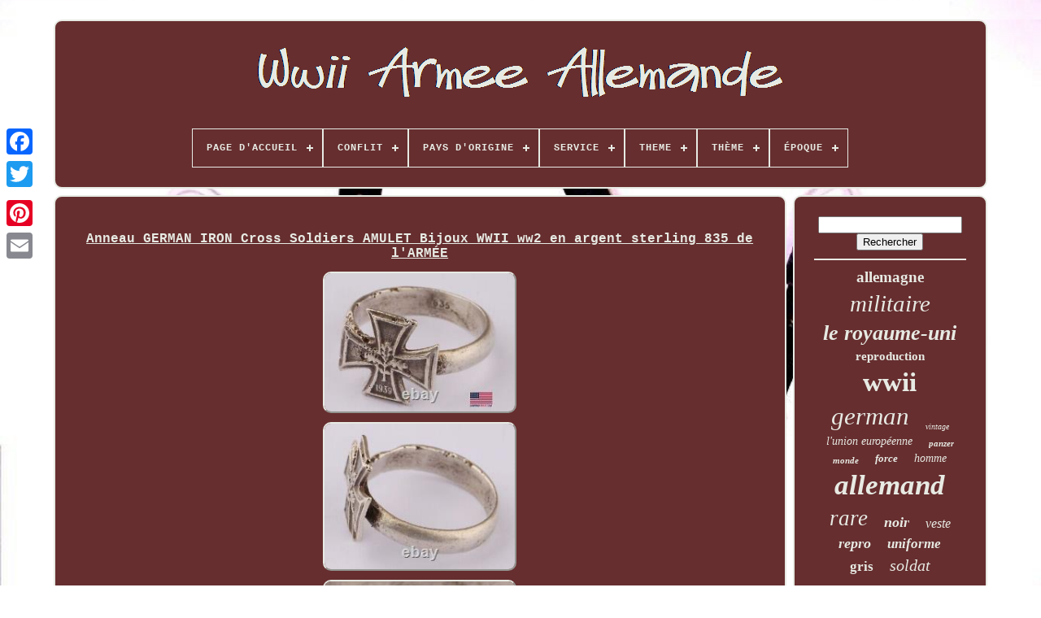

--- FILE ---
content_type: text/html
request_url: https://wwiigermanarmy.com/fr/anneau-german-iron-cross-soldiers-amulet-bijoux-wwii-ww2-en-argent-sterling-835-de-l-armee.htm
body_size: 4366
content:
<!doctype   html>	





 <html>
 	 



 

<head>
 

	<title>	 Anneau German Iron Cross Soldiers Amulet Bijoux Wwii Ww2 En Argent Sterling 835 De L'armÉe
	     

</title> 
		


<!--############################################################################################################-->
<link type='image/png' rel='icon' href='https://wwiigermanarmy.com/favicon.png'> 
 
	<meta http-equiv='content-type' content='text/html; charset=UTF-8'>	
	   


 <meta  name='viewport' content='width=device-width, initial-scale=1'>	
  
	
	
 
 	
<link   rel='stylesheet' href='https://wwiigermanarmy.com/mubaconubu.css' type='text/css'>  


		 
<link	rel='stylesheet' type='text/css'	href='https://wwiigermanarmy.com/betob.css'>




	 

 <script src='https://code.jquery.com/jquery-latest.min.js' type='text/javascript'>
  </script> 
		 

		
    <script  type='text/javascript' src='https://wwiigermanarmy.com/keqyqa.js'> 

</script>

	
 		 <script   type='text/javascript'   src='https://wwiigermanarmy.com/qylopid.js'>    </script>
   
	


<!--############################################################################################################-->
<script src='https://wwiigermanarmy.com/madywalyj.js'	type='text/javascript' async>

</script> 
 

	
 		<script type='text/javascript'   async  src='https://wwiigermanarmy.com/fonas.js'> </script>		
	
	<script type='text/javascript'>	var a2a_config = a2a_config || {};a2a_config.no_3p = 1; 
</script>		

	
	 
	

<!--############################################################################################################-->
<script   type='text/javascript'> 


 
	window.onload = function ()
	{
		zaqazo('cuqaf', 'Rechercher', 'https://wwiigermanarmy.com/fr/fyda.php');
		cawuzylegy("hogebagen.php","vfefl", "Anneau German Iron Cross Soldiers Amulet Bijoux Wwii Ww2 En Argent Sterling 835 De L'armÉe");
		
		
	}
	 

</script>   	 
  

 
 </head>	 	
  	
<body	data-id='296293468347'>



	 	 <div	style='left:0px; top:150px;' class='a2a_kit a2a_kit_size_32 a2a_floating_style a2a_vertical_style'>		 
 
		 	 
<a  class='a2a_button_facebook'> 
</a>
	
		
		 	<a class='a2a_button_twitter'>	
</a>	 
   	
		
		


<a class='a2a_button_google_plus'>



</a>  	 	
			
 

 

<a class='a2a_button_pinterest'>   
	 </a> 
	

		
	
<a class='a2a_button_email'>   </a> 
	</div>
  

	

	 <div	id='wogiw'>  
     	 
		
<div  id='tivyv'>	

	 	   
			 
<!--############################################################################################################-->
<a href='https://wwiigermanarmy.com/fr/'>
<!--############################################################################################################-->
<img alt='Wwii Armée Allemande' src='https://wwiigermanarmy.com/fr/wwii-german-army.gif'>
</a> 
  

			
<div id='nytyhob' class='align-center'>
<ul>
<li class='has-sub'><a href='https://wwiigermanarmy.com/fr/'><span>Page d'accueil</span></a>
<ul>
	<li><a href='https://wwiigermanarmy.com/fr/tous-les-items-wwii-armee-allemande.htm'><span>Tous les items</span></a></li>
	<li><a href='https://wwiigermanarmy.com/fr/items-recents-wwii-armee-allemande.htm'><span>Items récents</span></a></li>
	<li><a href='https://wwiigermanarmy.com/fr/les-plus-populaires-wwii-armee-allemande.htm'><span>Les plus populaires</span></a></li>
	<li><a href='https://wwiigermanarmy.com/fr/videos-recents-wwii-armee-allemande.htm'><span>Videos récents</span></a></li>
</ul>
</li>

<li class='has-sub'><a href='https://wwiigermanarmy.com/fr/conflit/'><span>Conflit</span></a>
<ul>
	<li><a href='https://wwiigermanarmy.com/fr/conflit/militaria.htm'><span>Militaria (2)</span></a></li>
	<li><a href='https://wwiigermanarmy.com/fr/conflit/vietnam-1961-75.htm'><span>Vietnam (1961-75) (3)</span></a></li>
	<li><a href='https://wwiigermanarmy.com/fr/conflit/ww-i-1914-18.htm'><span>Ww I (1914-18) (27)</span></a></li>
	<li><a href='https://wwiigermanarmy.com/fr/conflit/ww-ii-1939-45.htm'><span>Ww Ii (1939-45) (314)</span></a></li>
	<li><a href='https://wwiigermanarmy.com/fr/items-recents-wwii-armee-allemande.htm'>Autre (3507)</a></li>
</ul>
</li>

<li class='has-sub'><a href='https://wwiigermanarmy.com/fr/pays-d-origine/'><span>Pays D'origine</span></a>
<ul>
	<li><a href='https://wwiigermanarmy.com/fr/pays-d-origine/allemagne.htm'><span>Allemagne (72)</span></a></li>
	<li><a href='https://wwiigermanarmy.com/fr/pays-d-origine/chine.htm'><span>Chine (3)</span></a></li>
	<li><a href='https://wwiigermanarmy.com/fr/pays-d-origine/pakistan.htm'><span>Pakistan (3)</span></a></li>
	<li><a href='https://wwiigermanarmy.com/fr/pays-d-origine/royaume-uni.htm'><span>Royaume-uni (3)</span></a></li>
	<li><a href='https://wwiigermanarmy.com/fr/pays-d-origine/etats-unis.htm'><span>États-unis (4)</span></a></li>
	<li><a href='https://wwiigermanarmy.com/fr/items-recents-wwii-armee-allemande.htm'>Autre (3768)</a></li>
</ul>
</li>

<li class='has-sub'><a href='https://wwiigermanarmy.com/fr/service/'><span>Service</span></a>
<ul>
	<li><a href='https://wwiigermanarmy.com/fr/service/air-force.htm'><span>Air Force (2)</span></a></li>
	<li><a href='https://wwiigermanarmy.com/fr/service/army.htm'><span>Army (458)</span></a></li>
	<li><a href='https://wwiigermanarmy.com/fr/service/armee.htm'><span>Armée (46)</span></a></li>
	<li><a href='https://wwiigermanarmy.com/fr/service/military.htm'><span>Military (3)</span></a></li>
	<li><a href='https://wwiigermanarmy.com/fr/service/wehrmacht.htm'><span>Wehrmacht (4)</span></a></li>
	<li><a href='https://wwiigermanarmy.com/fr/items-recents-wwii-armee-allemande.htm'>Autre (3340)</a></li>
</ul>
</li>

<li class='has-sub'><a href='https://wwiigermanarmy.com/fr/theme/'><span>Theme</span></a>
<ul>
	<li><a href='https://wwiigermanarmy.com/fr/theme/army.htm'><span>Army (16)</span></a></li>
	<li><a href='https://wwiigermanarmy.com/fr/theme/army-classic.htm'><span>Army, Classic (2)</span></a></li>
	<li><a href='https://wwiigermanarmy.com/fr/theme/militaire.htm'><span>Militaire (4)</span></a></li>
	<li><a href='https://wwiigermanarmy.com/fr/theme/militaria.htm'><span>Militaria (933)</span></a></li>
	<li><a href='https://wwiigermanarmy.com/fr/theme/military.htm'><span>Military (11)</span></a></li>
	<li><a href='https://wwiigermanarmy.com/fr/theme/military-adventure.htm'><span>Military & Adventure (4)</span></a></li>
	<li><a href='https://wwiigermanarmy.com/fr/theme/transportation.htm'><span>Transportation (2)</span></a></li>
	<li><a href='https://wwiigermanarmy.com/fr/theme/world-war-ii.htm'><span>World War Ii (6)</span></a></li>
	<li><a href='https://wwiigermanarmy.com/fr/theme/ww2.htm'><span>Ww2 (5)</span></a></li>
	<li><a href='https://wwiigermanarmy.com/fr/theme/wwii.htm'><span>Wwii (38)</span></a></li>
	<li><a href='https://wwiigermanarmy.com/fr/items-recents-wwii-armee-allemande.htm'>Autre (2832)</a></li>
</ul>
</li>

<li class='has-sub'><a href='https://wwiigermanarmy.com/fr/theme/'><span>Thème</span></a>
<ul>
	<li><a href='https://wwiigermanarmy.com/fr/theme/armee.htm'><span>Armée (5)</span></a></li>
	<li><a href='https://wwiigermanarmy.com/fr/theme/gothique-motard.htm'><span>Gothique, Motard (3)</span></a></li>
	<li><a href='https://wwiigermanarmy.com/fr/theme/histoire.htm'><span>Histoire (2)</span></a></li>
	<li><a href='https://wwiigermanarmy.com/fr/theme/inconnu.htm'><span>Inconnu (2)</span></a></li>
	<li><a href='https://wwiigermanarmy.com/fr/theme/militaire.htm'><span>Militaire (3)</span></a></li>
	<li><a href='https://wwiigermanarmy.com/fr/theme/militaire-aventure.htm'><span>Militaire & Aventure (10)</span></a></li>
	<li><a href='https://wwiigermanarmy.com/fr/theme/militaria.htm'><span>Militaria (698)</span></a></li>
	<li><a href='https://wwiigermanarmy.com/fr/items-recents-wwii-armee-allemande.htm'>Autre (3130)</a></li>
</ul>
</li>

<li class='has-sub'><a href='https://wwiigermanarmy.com/fr/epoque/'><span>Époque</span></a>
<ul>
	<li><a href='https://wwiigermanarmy.com/fr/epoque/1914-1945.htm'><span>1914-1945 (4)</span></a></li>
	<li><a href='https://wwiigermanarmy.com/fr/epoque/annees-1940.htm'><span>Années 1940 (2)</span></a></li>
	<li><a href='https://wwiigermanarmy.com/fr/epoque/retro-1935-1950.htm'><span>Rétro (1935-1950) (7)</span></a></li>
	<li><a href='https://wwiigermanarmy.com/fr/items-recents-wwii-armee-allemande.htm'>Autre (3840)</a></li>
</ul>
</li>

</ul>
</div>

		  </div>





				<div   id='luqyre'>  
	 
			

	 <div  id='regymu'>
				
	 

	<div   id='fymufafat'>
 
	  
 
</div>
  

				<h1 class="[base64]">Anneau GERMAN IRON Cross Soldiers AMULET Bijoux WWII ww2 en argent sterling 835 de l'ARMÉE </h1>   
  <br/>
<img class="gh9jf5fPj" src="https://wwiigermanarmy.com/fr/upload/Anneau-GERMAN-IRON-Cross-Soldiers-AMULET-Bijoux-WWII-ww2-en-argent-sterling-835-de-l-ARMEE-01-qua.jpg" title="Anneau GERMAN IRON Cross Soldiers AMULET Bijoux WWII ww2 en argent sterling 835 de l'ARMÉE" alt="Anneau GERMAN IRON Cross Soldiers AMULET Bijoux WWII ww2 en argent sterling 835 de l'ARMÉE"/><br/>
  <img class="gh9jf5fPj" src="https://wwiigermanarmy.com/fr/upload/Anneau-GERMAN-IRON-Cross-Soldiers-AMULET-Bijoux-WWII-ww2-en-argent-sterling-835-de-l-ARMEE-02-ajw.jpg" title="Anneau GERMAN IRON Cross Soldiers AMULET Bijoux WWII ww2 en argent sterling 835 de l'ARMÉE" alt="Anneau GERMAN IRON Cross Soldiers AMULET Bijoux WWII ww2 en argent sterling 835 de l'ARMÉE"/><br/> 
<img class="gh9jf5fPj" src="https://wwiigermanarmy.com/fr/upload/Anneau-GERMAN-IRON-Cross-Soldiers-AMULET-Bijoux-WWII-ww2-en-argent-sterling-835-de-l-ARMEE-03-vr.jpg" title="Anneau GERMAN IRON Cross Soldiers AMULET Bijoux WWII ww2 en argent sterling 835 de l'ARMÉE" alt="Anneau GERMAN IRON Cross Soldiers AMULET Bijoux WWII ww2 en argent sterling 835 de l'ARMÉE"/> 

<br/> 

<img class="gh9jf5fPj" src="https://wwiigermanarmy.com/fr/upload/Anneau-GERMAN-IRON-Cross-Soldiers-AMULET-Bijoux-WWII-ww2-en-argent-sterling-835-de-l-ARMEE-04-db.jpg" title="Anneau GERMAN IRON Cross Soldiers AMULET Bijoux WWII ww2 en argent sterling 835 de l'ARMÉE" alt="Anneau GERMAN IRON Cross Soldiers AMULET Bijoux WWII ww2 en argent sterling 835 de l'ARMÉE"/> 
 
<br/><img class="gh9jf5fPj" src="https://wwiigermanarmy.com/fr/upload/Anneau-GERMAN-IRON-Cross-Soldiers-AMULET-Bijoux-WWII-ww2-en-argent-sterling-835-de-l-ARMEE-05-qx.jpg" title="Anneau GERMAN IRON Cross Soldiers AMULET Bijoux WWII ww2 en argent sterling 835 de l'ARMÉE" alt="Anneau GERMAN IRON Cross Soldiers AMULET Bijoux WWII ww2 en argent sterling 835 de l'ARMÉE"/><br/>

<img class="gh9jf5fPj" src="https://wwiigermanarmy.com/fr/upload/Anneau-GERMAN-IRON-Cross-Soldiers-AMULET-Bijoux-WWII-ww2-en-argent-sterling-835-de-l-ARMEE-06-pivi.jpg" title="Anneau GERMAN IRON Cross Soldiers AMULET Bijoux WWII ww2 en argent sterling 835 de l'ARMÉE" alt="Anneau GERMAN IRON Cross Soldiers AMULET Bijoux WWII ww2 en argent sterling 835 de l'ARMÉE"/> 	  <br/>    
<img class="gh9jf5fPj" src="https://wwiigermanarmy.com/fr/upload/Anneau-GERMAN-IRON-Cross-Soldiers-AMULET-Bijoux-WWII-ww2-en-argent-sterling-835-de-l-ARMEE-07-rpq.jpg" title="Anneau GERMAN IRON Cross Soldiers AMULET Bijoux WWII ww2 en argent sterling 835 de l'ARMÉE" alt="Anneau GERMAN IRON Cross Soldiers AMULET Bijoux WWII ww2 en argent sterling 835 de l'ARMÉE"/>     
<br/> 

 <img class="gh9jf5fPj" src="https://wwiigermanarmy.com/fr/upload/Anneau-GERMAN-IRON-Cross-Soldiers-AMULET-Bijoux-WWII-ww2-en-argent-sterling-835-de-l-ARMEE-08-br.jpg" title="Anneau GERMAN IRON Cross Soldiers AMULET Bijoux WWII ww2 en argent sterling 835 de l'ARMÉE" alt="Anneau GERMAN IRON Cross Soldiers AMULET Bijoux WWII ww2 en argent sterling 835 de l'ARMÉE"/>

 
<br/> 

 <img class="gh9jf5fPj" src="https://wwiigermanarmy.com/fr/upload/Anneau-GERMAN-IRON-Cross-Soldiers-AMULET-Bijoux-WWII-ww2-en-argent-sterling-835-de-l-ARMEE-09-bjt.jpg" title="Anneau GERMAN IRON Cross Soldiers AMULET Bijoux WWII ww2 en argent sterling 835 de l'ARMÉE" alt="Anneau GERMAN IRON Cross Soldiers AMULET Bijoux WWII ww2 en argent sterling 835 de l'ARMÉE"/> 
  
  <br/>  <img class="gh9jf5fPj" src="https://wwiigermanarmy.com/fr/upload/Anneau-GERMAN-IRON-Cross-Soldiers-AMULET-Bijoux-WWII-ww2-en-argent-sterling-835-de-l-ARMEE-10-sr.jpg" title="Anneau GERMAN IRON Cross Soldiers AMULET Bijoux WWII ww2 en argent sterling 835 de l'ARMÉE" alt="Anneau GERMAN IRON Cross Soldiers AMULET Bijoux WWII ww2 en argent sterling 835 de l'ARMÉE"/> 
   <br/>
 	<img class="gh9jf5fPj" src="https://wwiigermanarmy.com/fr/upload/Anneau-GERMAN-IRON-Cross-Soldiers-AMULET-Bijoux-WWII-ww2-en-argent-sterling-835-de-l-ARMEE-11-srl.jpg" title="Anneau GERMAN IRON Cross Soldiers AMULET Bijoux WWII ww2 en argent sterling 835 de l'ARMÉE" alt="Anneau GERMAN IRON Cross Soldiers AMULET Bijoux WWII ww2 en argent sterling 835 de l'ARMÉE"/> 	<br/>		<img class="gh9jf5fPj" src="https://wwiigermanarmy.com/fr/upload/Anneau-GERMAN-IRON-Cross-Soldiers-AMULET-Bijoux-WWII-ww2-en-argent-sterling-835-de-l-ARMEE-12-nhbx.jpg" title="Anneau GERMAN IRON Cross Soldiers AMULET Bijoux WWII ww2 en argent sterling 835 de l'ARMÉE" alt="Anneau GERMAN IRON Cross Soldiers AMULET Bijoux WWII ww2 en argent sterling 835 de l'ARMÉE"/>



<br/>	 <img class="gh9jf5fPj" src="https://wwiigermanarmy.com/fr/upload/Anneau-GERMAN-IRON-Cross-Soldiers-AMULET-Bijoux-WWII-ww2-en-argent-sterling-835-de-l-ARMEE-13-ft.jpg" title="Anneau GERMAN IRON Cross Soldiers AMULET Bijoux WWII ww2 en argent sterling 835 de l'ARMÉE" alt="Anneau GERMAN IRON Cross Soldiers AMULET Bijoux WWII ww2 en argent sterling 835 de l'ARMÉE"/>

 <br/>   	<img class="gh9jf5fPj" src="https://wwiigermanarmy.com/fr/upload/Anneau-GERMAN-IRON-Cross-Soldiers-AMULET-Bijoux-WWII-ww2-en-argent-sterling-835-de-l-ARMEE-14-duc.jpg" title="Anneau GERMAN IRON Cross Soldiers AMULET Bijoux WWII ww2 en argent sterling 835 de l'ARMÉE" alt="Anneau GERMAN IRON Cross Soldiers AMULET Bijoux WWII ww2 en argent sterling 835 de l'ARMÉE"/> 	

<br/> 
	 <img class="gh9jf5fPj" src="https://wwiigermanarmy.com/fr/upload/Anneau-GERMAN-IRON-Cross-Soldiers-AMULET-Bijoux-WWII-ww2-en-argent-sterling-835-de-l-ARMEE-15-nefa.jpg" title="Anneau GERMAN IRON Cross Soldiers AMULET Bijoux WWII ww2 en argent sterling 835 de l'ARMÉE" alt="Anneau GERMAN IRON Cross Soldiers AMULET Bijoux WWII ww2 en argent sterling 835 de l'ARMÉE"/>
 
	 <br/> <br/>  	<img class="gh9jf5fPj" src="https://wwiigermanarmy.com/fr/xuguty.gif" title="Anneau GERMAN IRON Cross Soldiers AMULET Bijoux WWII ww2 en argent sterling 835 de l'ARMÉE" alt="Anneau GERMAN IRON Cross Soldiers AMULET Bijoux WWII ww2 en argent sterling 835 de l'ARMÉE"/>      <img class="gh9jf5fPj" src="https://wwiigermanarmy.com/fr/mosymu.gif" title="Anneau GERMAN IRON Cross Soldiers AMULET Bijoux WWII ww2 en argent sterling 835 de l'ARMÉE" alt="Anneau GERMAN IRON Cross Soldiers AMULET Bijoux WWII ww2 en argent sterling 835 de l'ARMÉE"/> 	 	<br/>	 	 <p>Anneau GERMAN IRON Cross Talisman Soldiers AMULET Jewelry WWII ww2 835 STERLING Silver GERMANY 1939 Trench ART JewelrySize US 8 1/2 22.5x22.5x14 mm 18.5 mm Voir les défauts! 4.4 g 835 #476. Article parfait pour un musée ou VOTRE collection privée!	</p>	 Objets de collection et antiquités - le meilleur investissement! + rabais individuels pour les marchands! Veuillez poser vos questions AVANT. Où trouverez-vous d'aussi intéressants articles que dans mon magasin?<br/>	<img class="gh9jf5fPj" src="https://wwiigermanarmy.com/fr/xuguty.gif" title="Anneau GERMAN IRON Cross Soldiers AMULET Bijoux WWII ww2 en argent sterling 835 de l'ARMÉE" alt="Anneau GERMAN IRON Cross Soldiers AMULET Bijoux WWII ww2 en argent sterling 835 de l'ARMÉE"/>      <img class="gh9jf5fPj" src="https://wwiigermanarmy.com/fr/mosymu.gif" title="Anneau GERMAN IRON Cross Soldiers AMULET Bijoux WWII ww2 en argent sterling 835 de l'ARMÉE" alt="Anneau GERMAN IRON Cross Soldiers AMULET Bijoux WWII ww2 en argent sterling 835 de l'ARMÉE"/>  
<br/>  	
				
				<script type='text/javascript'> 


					tefemeg();
				</script>
			
				  <div  style='margin:10px auto;width:200px;'	class='a2a_kit a2a_kit_size_32 a2a_default_style'> 
					  	<a  class='a2a_button_facebook'>
	
</a>   
					<a  class='a2a_button_twitter'>
   </a>  
	 	
						<a  class='a2a_button_google_plus'>    
</a> 		 	

						   <a  class='a2a_button_pinterest'></a>	  	
					

 <a class='a2a_button_email'> 

</a>
 	  
				
 	</div> 

					
				
				

	 </div> 
 
			


 <div	id='sadavy'>  
				
				<div id='cuqaf'>  


	 
					
 
 
 <hr>

				  </div>

				
	
  <div  id='kakip'>    
  	  </div>	 
				
				 <div id='pavutax'>

					<a style="font-family:Palatino;font-size:19px;font-weight:bold;font-style:normal;text-decoration:none" href="https://wwiigermanarmy.com/fr/hol/allemagne.htm">allemagne</a><a style="font-family:Haettenschweiler;font-size:29px;font-weight:normal;font-style:oblique;text-decoration:none" href="https://wwiigermanarmy.com/fr/hol/militaire.htm">militaire</a><a style="font-family:Small Fonts;font-size:26px;font-weight:bold;font-style:italic;text-decoration:none" href="https://wwiigermanarmy.com/fr/hol/le-royaume-uni.htm">le royaume-uni</a><a style="font-family:DawnCastle;font-size:15px;font-weight:bold;font-style:normal;text-decoration:none" href="https://wwiigermanarmy.com/fr/hol/reproduction.htm">reproduction</a><a style="font-family:Braggadocio;font-size:33px;font-weight:bold;font-style:normal;text-decoration:none" href="https://wwiigermanarmy.com/fr/hol/wwii.htm">wwii</a><a style="font-family:Desdemona;font-size:31px;font-weight:lighter;font-style:italic;text-decoration:none" href="https://wwiigermanarmy.com/fr/hol/german.htm">german</a><a style="font-family:Aardvark;font-size:10px;font-weight:lighter;font-style:oblique;text-decoration:none" href="https://wwiigermanarmy.com/fr/hol/vintage.htm">vintage</a><a style="font-family:Ner Berolina MT;font-size:14px;font-weight:normal;font-style:italic;text-decoration:none" href="https://wwiigermanarmy.com/fr/hol/l-union-europeenne.htm">l'union européenne</a><a style="font-family:Arial Black;font-size:11px;font-weight:bold;font-style:italic;text-decoration:none" href="https://wwiigermanarmy.com/fr/hol/panzer.htm">panzer</a><a style="font-family:Arial Rounded MT Bold;font-size:11px;font-weight:bolder;font-style:oblique;text-decoration:none" href="https://wwiigermanarmy.com/fr/hol/monde.htm">monde</a><a style="font-family:OzHandicraft BT;font-size:13px;font-weight:bold;font-style:oblique;text-decoration:none" href="https://wwiigermanarmy.com/fr/hol/force.htm">force</a><a style="font-family:Lansbury;font-size:14px;font-weight:normal;font-style:oblique;text-decoration:none" href="https://wwiigermanarmy.com/fr/hol/homme.htm">homme</a><a style="font-family:Univers Condensed;font-size:35px;font-weight:bolder;font-style:oblique;text-decoration:none" href="https://wwiigermanarmy.com/fr/hol/allemand.htm">allemand</a><a style="font-family:Swiss721 BlkEx BT;font-size:27px;font-weight:normal;font-style:oblique;text-decoration:none" href="https://wwiigermanarmy.com/fr/hol/rare.htm">rare</a><a style="font-family:Arial Rounded MT Bold;font-size:18px;font-weight:bolder;font-style:oblique;text-decoration:none" href="https://wwiigermanarmy.com/fr/hol/noir.htm">noir</a><a style="font-family:GV Terminal;font-size:16px;font-weight:lighter;font-style:italic;text-decoration:none" href="https://wwiigermanarmy.com/fr/hol/veste.htm">veste</a><a style="font-family:Comic Sans MS;font-size:18px;font-weight:bold;font-style:italic;text-decoration:none" href="https://wwiigermanarmy.com/fr/hol/repro.htm">repro</a><a style="font-family:Brush Script MT;font-size:17px;font-weight:bolder;font-style:italic;text-decoration:none" href="https://wwiigermanarmy.com/fr/hol/uniforme.htm">uniforme</a><a style="font-family:Century Gothic;font-size:17px;font-weight:bold;font-style:normal;text-decoration:none" href="https://wwiigermanarmy.com/fr/hol/gris.htm">gris</a><a style="font-family:Letter Gothic;font-size:20px;font-weight:normal;font-style:oblique;text-decoration:none" href="https://wwiigermanarmy.com/fr/hol/soldat.htm">soldat</a><a style="font-family:Cursive Elegant;font-size:28px;font-weight:bolder;font-style:italic;text-decoration:none" href="https://wwiigermanarmy.com/fr/hol/army.htm">army</a><a style="font-family:DawnCastle;font-size:25px;font-weight:bold;font-style:normal;text-decoration:none" href="https://wwiigermanarmy.com/fr/hol/cuir.htm">cuir</a><a style="font-family:Old English;font-size:34px;font-weight:normal;font-style:italic;text-decoration:none" href="https://wwiigermanarmy.com/fr/hol/armee.htm">armée</a><a style="font-family:Merlin;font-size:12px;font-weight:normal;font-style:normal;text-decoration:none" href="https://wwiigermanarmy.com/fr/hol/manteau.htm">manteau</a><a style="font-family:OzHandicraft BT;font-size:19px;font-weight:normal;font-style:oblique;text-decoration:none" href="https://wwiigermanarmy.com/fr/hol/montre.htm">montre</a><a style="font-family:Helvetica;font-size:13px;font-weight:bolder;font-style:normal;text-decoration:none" href="https://wwiigermanarmy.com/fr/hol/tunique.htm">tunique</a><a style="font-family:Courier;font-size:22px;font-weight:bold;font-style:normal;text-decoration:none" href="https://wwiigermanarmy.com/fr/hol/casque.htm">casque</a><a style="font-family:Monotype.com;font-size:21px;font-weight:lighter;font-style:normal;text-decoration:none" href="https://wwiigermanarmy.com/fr/hol/combat.htm">combat</a><a style="font-family:Brush Script MT;font-size:32px;font-weight:bold;font-style:oblique;text-decoration:none" href="https://wwiigermanarmy.com/fr/hol/original.htm">original</a><a style="font-family:MS LineDraw;font-size:24px;font-weight:bolder;font-style:italic;text-decoration:none" href="https://wwiigermanarmy.com/fr/hol/heer.htm">heer</a><a style="font-family:OzHandicraft BT;font-size:12px;font-weight:bolder;font-style:oblique;text-decoration:none" href="https://wwiigermanarmy.com/fr/hol/camouflage.htm">camouflage</a><a style="font-family:Colonna MT;font-size:23px;font-weight:bold;font-style:oblique;text-decoration:none" href="https://wwiigermanarmy.com/fr/hol/taille.htm">taille</a><a style="font-family:Univers;font-size:30px;font-weight:bold;font-style:oblique;text-decoration:none" href="https://wwiigermanarmy.com/fr/hol/wehrmacht.htm">wehrmacht</a><a style="font-family:Micro;font-size:15px;font-weight:lighter;font-style:italic;text-decoration:none" href="https://wwiigermanarmy.com/fr/hol/officier.htm">officier</a><a style="font-family:Carleton ;font-size:16px;font-weight:lighter;font-style:oblique;text-decoration:none" href="https://wwiigermanarmy.com/fr/hol/champ.htm">champ</a>  
				 



</div> 

			
			 </div>
		     </div>
  
	
		  
<div id='puwodevod'>
 
		
			<ul>

				 	<li> 	  
					 	<a href='https://wwiigermanarmy.com/fr/'> 	
 Page d'accueil

 </a>  	
	
	 
				
 

</li>  

				
	    <li>  	
								<a href='https://wwiigermanarmy.com/fr/jytaqy.php'>	 	    Pour nous joindre  
</a>   

				
	
</li> 
	
				
	  
 
<!--############################################################################################################-->
<li> 		
	
						 
<a   href='https://wwiigermanarmy.com/fr/pypyt.htm'>		
Déclaration de confidentialité
	
</a> 


				  </li>  
				  	 
<li> 	
		
						<a  href='https://wwiigermanarmy.com/fr/terms.htm'>   Entente d'utilisation  
   </a>


				 	
	</li>
	  	
				<li>	

					
<a href='https://wwiigermanarmy.com/?l=en'> 	EN
 	 </a>
  
					&nbsp;
						 
<a href='https://wwiigermanarmy.com/?l=fr'>  
FR 	</a>


				</li>
				
				
				  <div  style='margin:10px auto;width:200px;' class='a2a_kit a2a_kit_size_32 a2a_default_style'>	  
					 
  
<!--############################################################################################################-->
<a  class='a2a_button_facebook'>	</a>	 	
						  	 
<!--############################################################################################################

		a

############################################################################################################-->
<a  class='a2a_button_twitter'>	  </a> 		 
						<a class='a2a_button_google_plus'>
  </a>
 	

					<a class='a2a_button_pinterest'>    </a>	 
 	 	
					
			<a class='a2a_button_email'> </a>
 	
				
 
</div>
 	

				
			   

</ul>
		
 
			
			
	
	 </div>
	 	

	
	
</div>
 	
   	 	
<script type='text/javascript'	src='//static.addtoany.com/menu/page.js'>			</script>
 
	
</body> 
 

 	
	 </HTML>	


--- FILE ---
content_type: text/css
request_url: https://wwiigermanarmy.com/betob.css
body_size: 2236
content:
 

#nytyhob,
#nytyhob ul,
#nytyhob ul li,
#nytyhob ul li a,
#nytyhob #menu-button		{ 	  
  line-height: 1;		
  border: 0;
 		
  position: relative;
	  		margin: 0;   

  box-sizing: border-box;
 
	
  -moz-box-sizing: border-box;
	  
  display: block; 	 
		
  padding: 0;
	

	
  list-style: none;
	 
  -webkit-box-sizing: border-box;  }


#nytyhob:after,
#nytyhob > ul:after		{
   
	

  height: 0; 
  clear: both;	 
  line-height: 0; 
 
  display: block;   content: ".";
	
  visibility: hidden;
		

  }  	


#nytyhob #menu-button		{  

  display: none;
  	}


	
 #nytyhob		{
 
 

background: #662E2F;			
} 

#nytyhob > ul > li		{		
	 
 
  float: center; 	
border:1px solid #E7EAE3;
	 } 
   #nytyhob.align-center > ul		{


 
 font-size: 0;
  text-align: center; 

 }	
#nytyhob.align-center > ul > li		{
 	display: inline-block;

  float: none;

 }
  	
 
#nytyhob.align-center ul ul		{
 text-align: left; 	 
}
 
#nytyhob.align-right > ul > li		{ 			float: right; 
} 
  
#nytyhob > ul > li > a		{  




  font-weight: 700; 	   
  letter-spacing: 1px; 
	 
 
  text-decoration: none; 
		 
  color: #E7EAE3;
 

  padding: 17px;     
 
  font-size: 12px;
	
	
  text-transform: uppercase;
 }


#nytyhob > ul > li:hover > a		{	
}   	 
  #nytyhob > ul > li.has-sub > a		{ 
 padding-right: 30px;
	    
}	

	 
/*############################################################################################################

		#nytyhob > ul > li.has-sub > a:after

############################################################################################################*/
#nytyhob > ul > li.has-sub > a:after		{ 		
	

  background: #E7EAE3; 	
  
  top: 22px;   
  right: 11px;	 
  height: 2px; 
  position: absolute;
	 
  width: 8px;
	 
  content: '';
	 

  display: block;	 	}	 
#nytyhob > ul > li.has-sub > a:before		{  
  transition: all .25s ease;
  background: #E7EAE3;   
  -moz-transition: all .25s ease;
 

  top: 19px; 
position: absolute;

  display: block;	
 
  right: 14px;
  height: 8px;


  width: 2px;	  

  -ms-transition: all .25s ease; 

  content: '';	   


  -webkit-transition: all .25s ease;  
 
  -o-transition: all .25s ease;
    	}  
   
 
 
#nytyhob > ul > li.has-sub:hover > a:before		{ 		
 top: 23px;

  height: 0;   }
 	 

#nytyhob ul ul		{  
  
 position: absolute;

  	
  left: -9999px;
 			}		
  	#nytyhob.align-right ul ul		{	
 text-align: right; 	 
}  
 

/*############################################################################################################

		#nytyhob ul ul li

############################################################################################################*/
#nytyhob ul ul li		{

 height: 0;


  -ms-transition: all .25s ease;	

  -moz-transition: all .25s ease;
  	
  transition: all .25s ease; 
	 
  -webkit-transition: all .25s ease; 
  -o-transition: all .25s ease;
 }   

	  	#nytyhob li:hover > ul		{  	left: auto;
  } 

#nytyhob.align-right li:hover > ul		{

    left: auto;  

  right: 0;}  
 #nytyhob li:hover > ul > li		{	  height: auto;	
}

 
/*############################################################################################################*/
#nytyhob ul ul ul		{  	 
	  margin-left: 100%; 
 	
  top: 0;	  	 	}
	
#nytyhob.align-right ul ul ul		{ 
margin-left: 0;

 	

  margin-right: 100%;  


}
 
 
 #nytyhob ul ul li a		{ 

		 
  width: 220px;  

  color: #E7EAE3; 
  font-weight: 400; 

  padding: 11px 15px; 
 
  text-decoration: none; 

border: 1px solid #E7EAE3;   
  font-size: 12px;  
  background: #662E2F;  	  


} 
	
#nytyhob ul ul li:last-child > a,
#nytyhob ul ul li.last-item > a		{   	 
  } 
	
	#nytyhob ul ul li:hover > a,
#nytyhob ul ul li a:hover		{ 

	
font-weight:bolder;   }  
  

 #nytyhob ul ul li.has-sub > a:after		{ 
  height: 2px; 

  top: 16px;position: absolute;
  width: 8px; 

  right: 11px;  
  background: #E7EAE3;  

  content: ''; 
 
  display: block; 	 			}
	
	


/*############################################################################################################
		#nytyhob.align-right ul ul li.has-sub > a:after
############################################################################################################*/
#nytyhob.align-right ul ul li.has-sub > a:after		{ 
		 	 
  left: 11px;
 right: auto;   }
 

/*############################################################################################################*/
#nytyhob ul ul li.has-sub > a:before		{
	 	
  -ms-transition: all .25s ease;
 
 
  display: block;
		
  -o-transition: all .25s ease;
position: absolute;

  height: 8px;
	  
  background: #E7EAE3;	
  content: '';		  
  -webkit-transition: all .25s ease;  
  right: 14px;  
  
	
  top: 13px;  
	


  -moz-transition: all .25s ease;
	
  transition: all .25s ease;
  width: 2px; 


}


	#nytyhob.align-right ul ul li.has-sub > a:before		{


  right: auto;    
  left: 14px; }  

	 
#nytyhob ul ul > li.has-sub:hover > a:before		{ 


  height: 0;
		 top: 17px;

 
  }
  	 
 
@media all and (max-width: 768px), only screen and (-webkit-min-device-pixel-ratio: 2) and (max-width: 1024px), only screen and (min--moz-device-pixel-ratio: 2) and (max-width: 1024px), only screen and (-o-min-device-pixel-ratio: 2/1) and (max-width: 1024px), only screen and (min-device-pixel-ratio: 2) and (max-width: 1024px), only screen and (min-resolution: 192dpi) and (max-width: 1024px), only screen and (min-resolution: 2dppx) and (max-width: 1024px)		{   
 	 #nytyhob		{
 		


width: 100%;
}  	
#nytyhob ul		{ 
		
 
    display: none;	width: 100%;}	 
#nytyhob.align-center > ul		{ 
text-align: left;  
}
		  
 

#nytyhob ul li		{  width: 100%; 
 
    border-top: 1px solid rgba(120, 120, 120, 0.2);}    
	#nytyhob ul ul li,
  #nytyhob li:hover > ul > li		{ 
height: auto;
 } 		
#nytyhob ul li a,
  #nytyhob ul ul li a		{ 	
width: 100%;

 
  
    border-bottom: 0;}  

 #nytyhob > ul > li		{	

	 
float: none; 	}    

/*############################################################################################################

		#nytyhob ul ul li a

############################################################################################################*/
#nytyhob ul ul li a		{ 
 	  	  padding-left: 25px;


 
} 	
 	
 	#nytyhob ul ul ul li a		{	
 		 padding-left: 35px;
} 
#nytyhob ul ul li a		{	
	

    background: none; 
 color: #E7EAE3;
} 			  
#nytyhob ul ul li:hover > a,
  #nytyhob ul ul li.active > a		{

font-weight:bolder;


 }	 

#nytyhob ul ul,
  #nytyhob ul ul ul,
  #nytyhob.align-right ul ul		{  position: relative; 
    width: 100%;
    left: 0;
 
 
    margin: 0; 	
    text-align: left;} 	

	
#nytyhob > ul > li.has-sub > a:after,
  #nytyhob > ul > li.has-sub > a:before,
  #nytyhob ul ul > li.has-sub > a:after,
  #nytyhob ul ul > li.has-sub > a:before		{ 
  
  display: none; 		
  
	}



	#nytyhob #menu-button		{ 
	
    text-transform: uppercase; 	
	
    color: #E7EAE3; 

    padding: 17px;
	 		
	border: 1px solid #E7EAE3;
    font-size: 12px; 


    cursor: pointer;
  display: block;   

    font-weight: 700;}	
#nytyhob #menu-button:after		{	
	 	

    width: 20px;	  
    top: 22px;
    right: 17px;

    border-top: 2px solid #E7EAE3;	


    content: '';
 		  

    display: block;
	
  
    border-bottom: 2px solid #E7EAE3;	position: absolute;
    height: 4px;

}	 
 
 	 #nytyhob #menu-button:before		{


    content: '';	
  

    display: block;
 
 
 
position: absolute;
		


    width: 20px;  
    top: 16px;  
 
    height: 2px;		 
    background: #E7EAE3;  
    right: 17px;

 }	
		
	
  #nytyhob #menu-button.menu-opened:after		{

	
top: 23px;
    -o-transform: rotate(45deg); 		 
    border: 0;

 	
    -ms-transform: rotate(45deg);  	 
    height: 2px;		
    transform: rotate(45deg);   
	background: #E7EAE3;  
    -moz-transform: rotate(45deg);
   
    width: 15px; 
	 

    -webkit-transform: rotate(45deg); 	}	

 


 	#nytyhob #menu-button.menu-opened:before		{	  
    transform: rotate(-45deg); 
	 
	background: #E7EAE3; 
    -moz-transform: rotate(-45deg);
    -o-transform: rotate(-45deg);top: 23px;

 
    -ms-transform: rotate(-45deg);
    width: 15px; 
    -webkit-transform: rotate(-45deg);

} 
	

  #nytyhob .submenu-button		{	
 


 position: absolute;

 
    z-index: 99;


    width: 46px;
    border-left: 1px solid #E7EAE3;
    cursor: pointer;

 
    height: 46px;	 
 
    top: 0;		
 	
    right: 0;


    display: block; }  	
 #nytyhob .submenu-button.submenu-opened		{ 


	 
background: #E7EAE3;
	  
}  
   

 #nytyhob ul ul .submenu-button		{ 
    width: 34px;

 	 
height: 34px;

 }	 	


 
/*############################################################################################################*/
#nytyhob .submenu-button:after		{
 
 
    background: #E7EAE3;

 

    top: 22px;
   
    display: block;  
 
    height: 2px; 	  
    content: '';position: absolute;

    right: 19px; 	
    width: 8px;
   }  
#nytyhob ul ul .submenu-button:after		{  
  	


    right: 13px;  
top: 15px; 
	}  
	
#nytyhob .submenu-button.submenu-opened:after		{background: #662E2F;
 	}   
 #nytyhob .submenu-button:before		{   
 
    width: 2px; 
    right: 22px;	
 	 position: absolute;		
    height: 8px; 

    top: 19px;	




    display: block;   
    background: #E7EAE3;
  
    content: '';  
 	}


 #nytyhob ul ul .submenu-button:before		{
    right: 16px;  
top: 12px;	   
}   


  #nytyhob .submenu-button.submenu-opened:before		{ 	
display: none;  }
 

}
 
 

